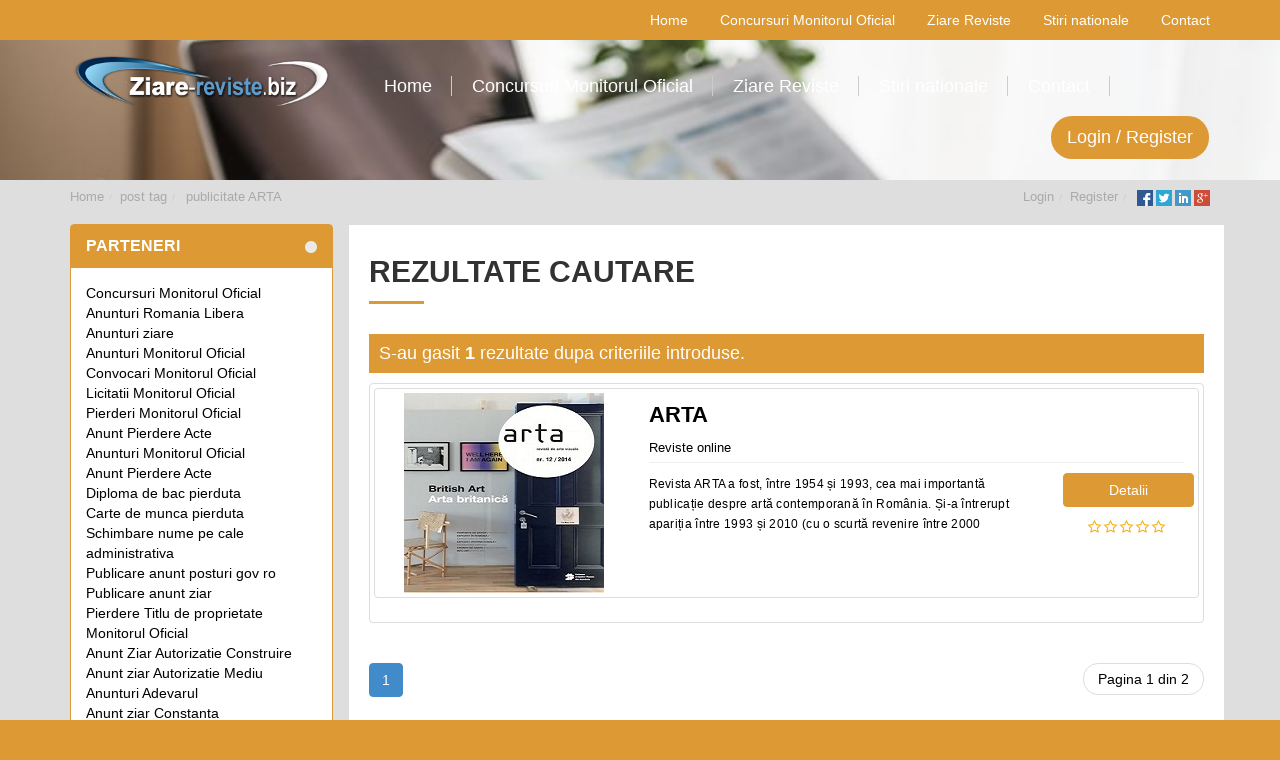

--- FILE ---
content_type: application/x-javascript
request_url: https://www.ziare-reviste.biz/wp-content/cache/minify/08ce5.js
body_size: 1644
content:
var mobileWidth=1;var isMobile=false;var jsDebug=false;var isSafari=/^((?!chrome|android).)*safari/i.test(navigator.userAgent);if(ngf298gh738qwbdh0s87v_vars.js_debug=="true"){jsDebug=true}function checkMobile(){if(/Android|webOS|iPhone|iPad|iPod|BlackBerry|IEMobile|Opera Mini/i.test(navigator.userAgent)||window.innerWidth<=580){isMobile=true;mobileWidth=window.innerWidth}}checkMobile();var preloadRunned=false;var windowWidth=window.innerWidth;if(n489D_vars.linkPreload==="true"){document.addEventListener("DOMContentLoaded",function(){const preloadedLinks=new Set;document.body.addEventListener("mouseover",function(){const link=event.target.closest("a");if(!link||preloadedLinks.has(link.href))return;const isExcluded=n489D_vars.excludeLink.some(excludeStr=>link.href.includes(excludeStr));if(!isExcluded&&link.origin===location.origin){preloadLink(link.href)}});document.body.addEventListener("touchstart",function(){const link=event.target.closest("a");if(!link||preloadedLinks.has(link.href))return;const isExcluded=n489D_vars.excludeLink.some(excludeStr=>link.href.includes(excludeStr));if(!isExcluded&&link.origin===location.origin){preloadLink(link.href)}});function preloadLink(url){preloadedLinks.add(url);fetch(url,{method:"GET",mode:"no-cors"}).then(function(){}).catch(function(err){})}})}window.addEventListener("DOMContentLoaded",function(){});var wpcEvents=["keydown","mousemove","touchmove","touchstart","touchend","wheel","visibilitychange","resize"];function registerEvents(){wpcEvents.forEach(function(eventName){if(jsDebug){console.log("Event registered: "+eventName)}window.addEventListener(eventName,function(){preloadTimeout(eventName)})})}function preloadTimeout(event){if(jsDebug){console.log("Running Preload Timeout")}if(!preloadRunned){if(jsDebug){console.log("Event name in preload is ");console.log(event);console.log("Before width: "+windowWidth);console.log("After width: "+window.innerWidth)}if(event=="resize"){if(windowWidth===window.innerWidth){return false}}preloadRunned=true;setTimeout(function(){if(jsDebug){console.log("Inside Preload Timeout")}preload();removeEventListeners()},50)}}function removeEventListeners(){wpcEvents.forEach(function(eventName){window.removeEventListener(eventName,preloadTimeout)})}window.addEventListener("load",function(){var scrollTop=window.scrollY;return true;if(scrollTop>60){preload()}});function preloadStyles(){var customPromiseFlag=[];var styles=[].slice.call(document.querySelectorAll('[rel="wpc-stylesheet"],[type="wpc-stylesheet"]'));var mobileStyles=[].slice.call(document.querySelectorAll('[rel="wpc-mobile-stylesheet"],[type="wpc-mobile-stylesheet"]'));styles.forEach(function(element,index){var promise=new Promise(function(resolve,reject){if(element.tagName.toLowerCase()==="link"){element.setAttribute("rel","stylesheet")}element.setAttribute("type","text/css");element.addEventListener("load",function(){resolve()});element.addEventListener("error",function(){reject()})});customPromiseFlag.push(promise)});styles=[];mobileStyles.forEach(function(element,index){var promise=new Promise(function(resolve,reject){if(element.tagName.toLowerCase()==="link"){element.setAttribute("rel","stylesheet")}element.setAttribute("type","text/css");element.addEventListener("load",function(){resolve()});element.addEventListener("error",function(){reject()})});customPromiseFlag.push(promise)});mobileStyles=[];Promise.all(customPromiseFlag).then(function(){var criticalCss=document.querySelector("#wpc-critical-css");if(criticalCss){}}).catch(function(){styles.forEach(function(element,index){if(element.tagName.toLowerCase()==="link"){element.setAttribute("rel","stylesheet")}element.setAttribute("type","text/css")})});wpcEvents.forEach(function(eventName){window.removeEventListener(eventName,preload)})}function preload(){var iframes=[].slice.call(document.querySelectorAll("iframe.wpc-iframe-delay"));var allScripts=[];var styles=[].slice.call(document.querySelectorAll('[rel="wpc-stylesheet"],[type="wpc-stylesheet"]'));var mobileStyles=[].slice.call(document.querySelectorAll('[rel="wpc-mobile-stylesheet"],[type="wpc-mobile-stylesheet"]'));var wpScripts=[];var customPromiseFlag=[];if(jsDebug){console.log("Found scripts");console.log(allScripts)}for(var i=0;i<allScripts.length;i++){var script=allScripts[i];if(script.src&&script.src.includes("wp-includes")){wpScripts.push(script);allScripts.splice(i,1);i--}}if(jsDebug){console.log("Found WP scripts");console.log(wpScripts)}wpScripts.forEach(function(element,index){var newScript=document.createElement("script");newScript.setAttribute("src",element.getAttribute("src"));newScript.setAttribute("type","text/javascript");document.body.appendChild(newScript)});wpScripts=[];allScripts.forEach(function(element,index){var elementID=element.id;if(jsDebug){console.log(element)}if(!element.hasAttribute("src")&&!element.id.includes("-before")&&!element.id.includes("-after")&&!element.id.includes("-extra")){var newElement=document.createElement("script");newElement.textContent=element.textContent;newElement.setAttribute("type","text/javascript");newElement.async=false;document.head.appendChild(newElement)}else{var jsBefore=document.getElementById(elementID+"-before");var jsAfter=document.getElementById(elementID+"-after");var jsExtra=document.getElementById(elementID+"-extra");if(jsBefore!==null){var newElementBefore=document.createElement("script");newElementBefore.textContent=jsBefore.textContent;newElementBefore.setAttribute("type","text/javascript");newElementBefore.async=false;document.head.appendChild(newElementBefore)}if(jsAfter!==null){}if(jsExtra!==null){var newElementExtra=document.createElement("script");newElementExtra.textContent=jsExtra.textContent;newElementExtra.setAttribute("type","text/javascript");newElementExtra.async=false;document.head.appendChild(newElementExtra)}if(element!==null){var new_element=document.createElement("script");if(element.getAttribute("src")!==null){new_element.setAttribute("src",element.getAttribute("src"));new_element.setAttribute("type","text/javascript");new_element.async=false;document.head.appendChild(new_element)}else{new_element.textContent=element.textContent;new_element.setAttribute("type","text/javascript");new_element.async=false;document.head.appendChild(new_element)}new_element.onload=function(){if(jsAfter!==null){var new_elementAfter=document.createElement("script");new_elementAfter.textContent=jsAfter.textContent;new_elementAfter.setAttribute("type","text/javascript");document.head.appendChild(new_elementAfter);jsAfter.remove()}}}if(element!==null){element.remove()}if(jsBefore!==null){jsBefore.remove()}if(jsExtra!==null){jsExtra.remove()}}});allScripts=[];styles.forEach(function(element,index){var promise=new Promise(function(resolve,reject){if(element.tagName.toLowerCase()==="link"){element.setAttribute("rel","stylesheet")}element.setAttribute("type","text/css");element.addEventListener("load",function(){resolve()});element.addEventListener("error",function(){reject()})});customPromiseFlag.push(promise)});styles=[];iframes.forEach(function(element,index){var promise=new Promise(function(resolve,reject){var iframeUrl=element.getAttribute("data-src");element.setAttribute("src",iframeUrl);element.addEventListener("load",function(){resolve()});element.addEventListener("error",function(){reject()})});customPromiseFlag.push(promise)});iframes=[];mobileStyles.forEach(function(element,index){var promise=new Promise(function(resolve,reject){if(element.tagName.toLowerCase()==="link"){element.setAttribute("rel","stylesheet")}element.setAttribute("type","text/css");element.addEventListener("load",function(){resolve()});element.addEventListener("error",function(){reject()})});customPromiseFlag.push(promise)});mobileStyles=[];Promise.all(customPromiseFlag).then(function(){var criticalCss=document.querySelector("#wpc-critical-css");if(criticalCss){}}).catch(function(){styles.forEach(function(element,index){if(element.tagName.toLowerCase()==="link"){element.setAttribute("rel","stylesheet")}element.setAttribute("type","text/css")})});wpcEvents.forEach(function(eventName){window.removeEventListener(eventName,preload)})}var regularImages=[];var active;var activeRegular;var img_count=1;var browserWidth;var forceWidth=0;var jsDebug=0;function load(){browserWidth=window.innerWidth;regularImages=[].slice.call(document.querySelectorAll("img"));active=false;activeRegular=false;regularLoad()}if(ngf298gh738qwbdh0s87v_vars.js_debug=="true"){jsDebug=1;console.log("JS Debug is Enabled")}if(jsDebug){console.log("Safari: "+isSafari)}function regularLoad(){if(activeRegular===false){activeRegular=true;regularImages.forEach(function(Image){if(Image.classList.contains("wps-ic-loaded")){return}Image.classList.add("ic-fade-in");Image.classList.add("wps-ic-loaded")});activeRegular=false}}window.addEventListener("resize",regularLoad);window.addEventListener("orientationchange",regularLoad);document.addEventListener("scroll",regularLoad);document.addEventListener("DOMContentLoaded",load);